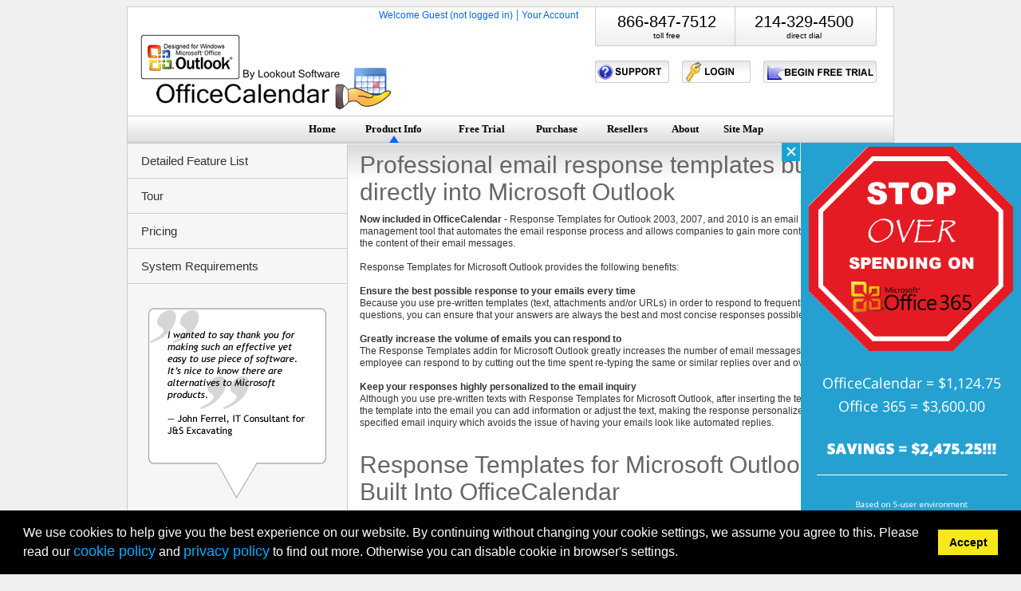

--- FILE ---
content_type: text/html; charset=utf-8
request_url: https://officecalendar.com/products/outlook-email-templates.aspx
body_size: 9644
content:


<!DOCTYPE html PUBLIC "-//W3C//DTD XHTML 1.0 Transitional//EN" "http://www.w3.org/TR/xhtml1/DTD/xhtml1-transitional.dtd">

<html xmlns="http://www.w3.org/1999/xhtml">
<head><title>
	OfficeCalendar
</title><meta name="COPYRIGHT" content="Copyright 2003-2010 OfficeCalendar and Lookout Software, LLC. All Rights Reserved" /><link href="../StyleSheet.css" rel="stylesheet" type="text/css" /><link href="../cookieconsent.min.css" rel="stylesheet" type="text/css" />
    <meta name="COPYRIGHT" content="Copyright 2003-2010 OfficeCalendar and Lookout Software, LLC. All Rights Reserved" /><link href="../StyleSheet.css" rel="stylesheet" type="text/css" />
    <meta name="description" content="OfficeCalendar email templates" />
    <meta name="keywords" content="OfficeCalendar" />
    <meta name="robots" content="INDEX,FOLLOW" />
</head>
<body>

<!-- Google Code for All OC Site Visitors Remarketing List -->
<script type="text/javascript">
    /* <![CDATA[ */
    var google_conversion_id = 1071113565;
    var google_conversion_language = "en";
    var google_conversion_format = "3";
    var google_conversion_color = "666666";
    var google_conversion_label = "-O1ACLmXowIQ3crf_gM";
    var google_conversion_value = 0;
    /* ]]> */
</script>
<script type="text/javascript" src="https://www.googleadservices.com/pagead/conversion.js">
</script>
<noscript>
<div style="display:inline;">
<img height="1" width="1" style="border-style:none;" alt="" src="https://www.googleadservices.com/pagead/conversion/1071113565/?label=-O1ACLmXowIQ3crf_gM&amp;guid=ON&amp;script=0"/>
</div>
</noscript>

<script src="https://ssl.google-analytics.com/urchin.js" type="text/javascript"></script>
<script type="text/javascript">
    _uacct = "UA-932618-1";
    urchinTracker();
</script>

<script type='text/javascript' src='/jquery/jquery.min.js?ver=1.3.2' ></script>
<script type='text/javascript' src='/jquery/cookieconsent.min.js' ></script>
<script type="text/javascript">
    $(function()
    {
        var sbarHeight = $("#sidebar").height();
        $(window).scroll(
        function()
        {
            $("#sidebar").stop().animate
            ({
                top: $(window).scrollTop() + document.documentElement.clientHeight - sbarHeight
            });
        });

        initStopOverSpendingPopUp();

    });
</script>
<script type="text/javascript">
	String.prototype.trim = function() { return this.replace(/^\s+|\s+$/g, "") };

	if (window.attachEvent) 
	{
		window.attachEvent("onload", MasterPage_Onload);
		window.attachEvent("onresize", MasterPage_OnResize);
		window.attachEvent("onload", CookieNotification);
	}
	else if (window.addEventListener) 
	{
		window.addEventListener("load", MasterPage_Onload, false);
		window.addEventListener("resize", MasterPage_OnResize, false);
		window.addEventListener("load", CookieNotification, false);
	}

	function CookieNotification () {
	    window.cookieconsent.initialise({
	        cookie: {
	            name: "cookieconsent"
	        },
	        palette: {
	            popup: {
	                background: '#000000',
	                text: '#ffffff',
	                link: '#ffffff'
	            },
	            button: { background: 'transparent', border: '#f8e71c', text: '#000000', background: '#f8e71c' },
	        },
	        content: {
	            message: "We use cookies to help give you the best experience on our website. By continuing without changing your cookie settings, we assume you agree to this. Please read our <a href='/company/cookie.aspx'><font size='4' color='#00aeff'>cookie policy</font></a> and <a href='/company/privacy.aspx'><font size='4' color='#00aeff'>privacy policy</font></a> to find out more. Otherwise you can disable cookie in browser's settings.",
	            dismiss: 'Accept',
	            link: ''
	        }
	    });
    }

	function MasterPage_Onload()
	{
		MoveTrial(); 
	}

	function MasterPage_OnResize()
	{
		MoveTrial();
	}

	function MoveTrial()
	{
		var sbar = $get('sidebar');		
		sbar.style.top = ((document.documentElement.scrollTop + (document.documentElement.clientHeight)) - (sbar.clientHeight)) + 'px';
		sbar.style.left = (document.documentElement.scrollWidth - sbar.clientWidth) + 'px';
	}
    
	function isOnlyLatin(control)
	{
		if (control == null)
			return true;
		var text = control.value;
		for(var i = 0; i < text.length; i++)
		{
			if (text.charCodeAt(i) > 127)
			{
				alert("National (non-english) symbols are not supported.  Please re-enter your information and try again.  Thank you.");
				control.select();
				control.focus();
				return false;
			}
		}
		return true;
	}

	function initStopOverSpendingPopUp() {
	    var isSOSPopUpCookieName = 'isStopOverSpendingPopUpHided';
	    var isSOSPopUpHided = getCookie(isSOSPopUpCookieName) == '1';

	    if (isSOSPopUpHided) {
	        $(".floating-StopOverSpendingOn").toggleClass("close-state");
	    }

	    $(".floating-StopOverSpendingOn .close").click(function () {
	        $(".floating-StopOverSpendingOn").toggleClass("close-state");
	        var hasCloseState = ($('.floating-StopOverSpendingOn')[0].className.indexOf("close-state") != -1) ? '1' : '0';
	        setCookie(isSOSPopUpCookieName, hasCloseState, 0.25);
	    });

	    $(".floating-StopOverSpendingOn").show();
	}

	function isStopOverSpendingPopUpHided() {
	    var isHided= getCookie('IsStopOverSpendingPopUpHided');
	    isHided = isHided == 'true';
	    return isHided;
	}

	function setCookie(name, value, days) {
	    var expires = "";
	    if (days) {
	        var date = new Date();
	        date.setTime(date.getTime() + (days * 24 * 60 * 60 * 1000));
	        expires = "; expires=" + date.toUTCString();
	    }
	    document.cookie = name + "=" + (value || "") + expires + "; path=/";
	}

	function getCookie(name) {
	    var nameEQ = name + "=";
	    var ca = document.cookie.split(';');
	    for (var i = 0; i < ca.length; i++) {
	        var c = ca[i];
	        while (c.charAt(0) == ' ') c = c.substring(1, c.length);
	        if (c.indexOf(nameEQ) == 0) return c.substring(nameEQ.length, c.length);
	    }
	    return null;
	}
</script>
<form name="aspnetForm" method="post" action="./outlook-email-templates.aspx" id="aspnetForm">
<div>
<input type="hidden" name="__EVENTTARGET" id="__EVENTTARGET" value="" />
<input type="hidden" name="__EVENTARGUMENT" id="__EVENTARGUMENT" value="" />
<input type="hidden" name="__VIEWSTATE" id="__VIEWSTATE" value="/[base64]/HOFwnRMGsKSG+AMz/hKmx1l4o3Mag=" />
</div>

<script type="text/javascript">
//<![CDATA[
var theForm = document.forms['aspnetForm'];
if (!theForm) {
    theForm = document.aspnetForm;
}
function __doPostBack(eventTarget, eventArgument) {
    if (!theForm.onsubmit || (theForm.onsubmit() != false)) {
        theForm.__EVENTTARGET.value = eventTarget;
        theForm.__EVENTARGUMENT.value = eventArgument;
        theForm.submit();
    }
}
//]]>
</script>


<script src="/WebResource.axd?d=rjbM3Q2wj3_5CvPw0YEcykLyDZhiUIKexxS_u5oaOJwbsxw0x0-GiTJTegzMCdt9BXzA_QSpeLzGD6iDZi59frJePXBlPm_MOLiCLAMoIc81&amp;t=638901356248157332" type="text/javascript"></script>


<script src="/ScriptResource.axd?d=DEBZLkZHZogMgBP0dXVoHXrYJ7YInhcTNCN1ppMVx4_iu35Pyn0gteBxz7TICWxzlOXhc1YDUsMG-AJlzv7Sq9HFC4p2024ryNemEp_rHcwXWtPpWM7OpzN6UUblFR2mprAXFaQqB39sRw4EsR_3x_-4vZX8MPoB0RFGWZM2reJXHUmqIuqx9yWrroc7pVQN0&amp;t=5c0e0825" type="text/javascript"></script>
<script type="text/javascript">
//<![CDATA[
if (typeof(Sys) === 'undefined') throw new Error('ASP.NET Ajax client-side framework failed to load.');
//]]>
</script>

<script src="/ScriptResource.axd?d=RcQsEL79CbWGBqxiff9WW0EeeDO4Ry_lwojB1wwrKiauxt_yahzzc1UdsfegwlkZKvgbrudoocdJuyyBoOvbZ8L8kxzTWB-n0RL5X9VXxE7VAav7C4bk4f2xOo-9smd8wz4seq-H8wQJ-nxrN55jy2id33d7aMuTfKkvaXkncgnMNg6i4ee9aZ-yZXiUJVhQ0&amp;t=5c0e0825" type="text/javascript"></script>
<div>

	<input type="hidden" name="__VIEWSTATEGENERATOR" id="__VIEWSTATEGENERATOR" value="5BB26485" />
</div>
<script type="text/javascript">
//<![CDATA[
Sys.WebForms.PageRequestManager._initialize('ctl00$MainScriptManager', 'aspnetForm', [], [], [], 90, 'ctl00');
//]]>
</script>

<center>

<div id="ctl00_divMain" class="maindiv" style="border:solid 1px #CCCCCC;">

	<table class="width_100persent">
	<tr>
		<td id="ctl00_ctrlHeader_tdHeader" class="">
<div class="acc_div1" class="width_100persent">
	<div class="acc_div">
		<a href="../mystuff/mystuff.aspx" id="ctl00_ctrlHeader_AccountLink">Welcome Guest (not logged in)</a>&nbsp;|&nbsp;<a href="../mystuff/mystuff.aspx">Your Account</a>
		
	</div>
	<div align="left" class="menutoplogodiv">
		<table style="display: inline-block;"><tr><td>
			<a href="../Default.aspx"><img src="../images/logo.png" id="ctl00_ctrlHeader_img_logo" /></a>
		</td>
		<td class="valign_top">
			
		</td></tr></table>
	</div>
</div>
<div class="acc_div2">
	<table>
		<tr>
			<td class="menutopphone1"></td>
			<td class="menutopphone2">
				<b class="menutopphonetext1">866-847-7512</b><br /><b class="menutopphonetext2">toll free</b>
			</td>
			<td class="menutopphone3"></td>
			<td class="menutopphone2">
				<b class="menutopphonetext1">214-329-4500</b><br /><b class="menutopphonetext2">direct dial</b>
			</td>
			<td class="menutopphone4"></td>
		</tr>
	</table>
	<br />
	<table>
		<tr>
			<td class="menutopbtn"><a href="../support/support.aspx"><img src="../images/mt_support.png" /></a></td>
			<td class="menutopbtn"><a href="../purchase/login.aspx"><img src="../images/mt_login.png" /></a></td>
			<td><a href="../freetrial/download.aspx"><img src="../images/mt_bft.png" /></a></td>
		</tr>
	</table>
</div>
<table id="ctl00_ctrlHeader_Tabs" class="menutop">
			<tr class="menutoptrlink">
				<td class="menutopleft"></td>
				<td><a href="../Default.aspx" class="menutophref">Home</a></td>
				<td><a href="share-outlook.aspx" class="menutophref">Product Info</a></td>
				<td><a href="../freetrial/download.aspx" class="menutophref">Free Trial</a></td>
				<td><a href="../purchase/purchase.aspx" class="menutophref">Purchase</a></td>
				<td><a href="../resellers/resellers.aspx" id="ctl00_ctrlHeader__resellersLink" class="menutophref">Resellers</a></td>
				<td><a href="../company/about.aspx" class="menutophref">About</a></td>
				<td><a href="../sitemap.aspx" class="menutophref">Site Map</a></td>
				<td class="menutopright"></td>
			</tr>
			<tr class="menutoptrcursor">
				<td class="menutopleft"></td>
				<td></td>
				<td><img src="../images/cursor.png" id="ctl00_ctrlHeader_cursorProductInfo" /></td>
				<td></td>
				<td></td>
				<td></td>
				<td></td>
				<td></td>
				<td class="menutopright"></td>
			</tr>
		</table>
		
</td>
	</tr>
</table>


    <div class="floating-StopOverSpendingOn" style="display:none;">
        <div class="close"></div>
        <div class="altText">OfficeCalendar saves you money!</div>
        <div class="image"></div>
    </div>
	
	

	<div class="b_bottom">
	<table class="width_100persent">
	<tr>
	<td id="ctl00_tdLeftSide" class="b_top b_right left_menu">

<table>
	<tr>
	<td class="left_menu_item">
		<a href="share-outlook.aspx" id="ctl00_ctrlLeftMenu_ProductLeftMenu_hrefDFL" class="a_left_panel">Detailed Feature List</a>
	</td>
	</tr>
	<tr>
	<td class="left_menu_item">
		<a href="tour.aspx" id="ctl00_ctrlLeftMenu_ProductLeftMenu_hrefTour" class="a_left_panel">Tour</a>
	</td>
	</tr>
	<tr>
	<td class="left_menu_item">
		<a href="pricing.aspx" id="ctl00_ctrlLeftMenu_ProductLeftMenu_hrefPricing" class="a_left_panel">Pricing</a>
	</td>
	</tr>
	<tr>
	<td class="left_menu_item">
		<a href="systemreqs.aspx" id="ctl00_ctrlLeftMenu_ProductLeftMenu_hrefSystemreqs" class="a_left_panel">System Requirements</a>
	</td>
	</tr>
	<tr>
	<td>
		

<table><tr><td class="left_menu_thanks"><a href="/products/customer_spotlight.aspx"><img src="../images/products/thanks.png" id="ctl00_ctrlLeftMenu_ProductLeftMenu_ThanksLeftMenu_imgThanks" /></a>
</td></tr></table>

	</td>
	</tr>
</table>







</td>

	<td rowspan="2" class="valign_top">
		
<table class="b_top width_100persent">
<tr><td class="headercellleft"><h1>Professional email response templates built directly into Microsoft Outlook</h1></td></tr>
<tr><td class="pdl15 pdr20 pdb20">
	<p class="p_125 pdr40">
		<b>Now included in OfficeCalendar</b> - Response Templates for Outlook 2003, 2007, and 2010 is an email management tool that automates the email response process and allows companies to gain more control over the content of their email messages.
		<br />
		<br />
		Response Templates for Microsoft Outlook provides the following benefits:
		<br />
		<br />
		<b>Ensure the best possible response to your emails every time</b>
		<br />
		Because you use pre-written templates (text, attachments and/or URLs) in order to respond to frequently asked questions, you can ensure that your answers are always the best and most concise responses possible.
		<br />
		<br />
		<b>Greatly increase the volume of emails you can respond to</b>
		<br />
		The Response Templates addin for Microsoft Outlook greatly increases the number of email messages an employee can respond to by cutting out the time spent re-typing the same or similar replies over and over.
		<br />
		<br />
		<b>Keep your responses highly personalized to the email inquiry</b>
		<br />
		Although you use pre-written texts with Response Templates for Microsoft Outlook, after inserting the text from the template into the email you can add information or adjust the text, making the response personalized to the specified email inquiry which avoids the issue of having your emails look like automated replies.
	</p>
	<br />
	<h1>Response Templates for Microsoft Outlook Now Built Into OfficeCalendar</h1>
	<p class="p_125 pdr40">
		Response Templates for Microsoft Outlook (works with Microsoft Outlook 2003, 2007, 2010 and 2013) is an intuitive addin that allows you to create and store email templates used for replying to frequently repeated email questions with a single click.
		Using an easy to retrieve folder storage system built into Microsoft Outlook, Response Templates enables you to easily find and insert the items you need (including text snippets, sentences, paragraphs, URLs, attachments, etc.) into your emails. 
		Using drag-and-drop or by simply double-clicking on the stored item, it will be automatically inserted into the active Outlook email window. Moreover, Response Templates can also be used when sending new messages or for adding information to forwarded emails.
		<br />
		<br />
		Since Response Templates stores a library of your frequently used response text, URLs, and attachments think of it as a complete source of up-to-date information on your organization, products and/or services you and your team members can reference when composing detailed emails using Microsoft Outlook (or even when responding to telephone inquiries).
		<br />
		<br />
		Your email responses will always be better, more concise, and complete using Response Templates because the templates have been pre-written and proof read by your team to ensure the best possible email responses.
		<br />
		<br />
		Works directly inside Microsoft Outlook 2003, 2007, 2010 and/or 2013 (not an external application) so that you can Reply to, Forward or Create new email messages with the click of a button.
	</p>
	<br />
	<ul class="list_none">
		<li>- Create “Insert Text” templates that include formatted text, hyperlinks, attachments, etc.</li>
		<li>- Create a list of organized website hyperlink URLs to insert anywhere in an Outlook email message.</li>
		<li>- Create a list of attachments (documents, images, and other files) to insert anywhere into an Outlook email message.</li>
		<li>- Create HTML email templates using Outlook Message File format for new email messages.</li>
		<li>- Easy to use slide-out/collapsible email template panel built directly into the Microsoft Outlook Message Window with one-click expand and collapse.</li>
		<li>- Assign Hotkeys to Insert Outlook email Templates for faster mouse-less inserts.</li>
		<li>- Assign and organize Microsoft Outlook email templates by categories helps you can quickly find the correct email templates.</li>
		<li>- Connect to other user’s Outlook email templates over a network.</li>
	</ul>
	<h2>Template Types you can store with Response Templates Outlook addin</h2>
	<p class="p_125 pdr40">Response Templates for Outlook offers several types of email template types (when creating a new email, replying to an email or forwarding an email). Response Templates can be used individually or you can insert a combination of templates into your email responses.</p>
	<h3>Insert Text Outlook Templates</h3>
	<p class="p_125 pdr40">Insert Text Outlook email templates can include a combination of formatted text, URLs, images and/or attachments. Because Insert Text email templates can include all of these things it the most versatile insert template type.</p>
	<br />
	<img src="../images/products/outlook-email-template-insert-text.png" />
	<h3>Outlook email templates for frequently used website URLs</h3>
	<p class="p_125 pdr40">URL insert templates are frequently used web URLs that you may need to reference and/or insert to your email messages.</p>
	<br />
	<img src="../images/products/outlook-email-template-insert-url.png" />
	<h3>Attachment Outlook Email Templates</h3>
	<p class="p_125 pdr40">Attachments insert templates are frequently used files/documents (product brochures, forms, etc.) that you may need to reference and/or attach to your email responses.</p>
	<br />
	<img src="../images/products/outlook-email-template-insert-attachment.png" />
	<h3>Outlook HTML Email Templates</h3>
	<p class="p_125 pdr40">Outlook HTML email templates (Outlook message templates) are primarily used for composing new email messages. Outlook Message Templates are email message created using Microsoft Outlook and saved in the .MSG or .OFT file format. This type of template would typically be used for sending highly graphical emails like new product announcements, customer newsletters, monthly sales promotions, etc.</p>
	<br />
	<img src="../images/products/outlook-email-template-insert-html.png" />
	<h2>Intuitive Slide-Out/Collapsible Email Templates Panel</h2>
	<p class="p_125 pdr40">Response Template’s intuitive slide-out/collapsible email templates panel allows you to quickly open, view and insert Outlook email templates when you need them. The panel can also be hidden with a single click when you don’t need it so it stays out of your way.</p>
	<br />
	<img src="../images/products/outlook-email-template-slide-panel.png" />
	<h2>Organize your Outlook email templates by Category</h2>
	<p class="p_125 pdr40">Response Templates allows you create categories, which enable you to easily identify and group your templates. More than one category can be assigned to a given template.</p>
	<br />
	<img src="../images/products/outlook-email-template-categories.png" />
	<h2>Connect to other user’s Outlook email templates over your network</h2>
	<p class="p_125 pdr40">Some multi-user sites may only want to create Microsoft Outlook email response templates from one computer and have all other users connect to a central repository of shared email response templates. For this type of situation, ResponseTemplates will allow you to connect to templates created by other users assuming they’ve shared and given you access permissions to the folders where their templates are stored.</p>
</td>
</tr>
</table>

	</td>
	</tr>
	<tr>
		<td id="ctl00_tdLeftSideBanner" class="b_right left_menu" style="vertical-align:bottom;">
			

<table><tr><td class="banner"><img src="../images/products/billboard.gif" /></td></tr></table>
		</td>

	</tr>
	</table>
	</div>
	<table class="width_100persent">
	<tr>
		<td id="ctl00_ctrlFooter_tdFooter" class="footercenter"><center>
<table class="footerheadertable">
	<tr>
		<td colspan="8" class="footerheadercell"><a href="outlook_calendar_sharing.aspx" class="footerheaderlink">Learn More About...</a> 
		</td>
	</tr>
	<tr class="footerheadercell1">
		<td class="footerspacer1"></td>
		<td>&nbsp;</td>
		<td class="footerspacer2"></td>
		<td>&nbsp;</td>
		<td class="footerspacer3"></td>
		<td>&nbsp;</td>
		<td class="footerspacer2"></td>
		<td>&nbsp;</td>
	</tr>
	<tr>
		<td colspan="8" class="footerverticalspacer"></td>
	</tr>
	<tr>
		<td></td><td class="footercell"><a href="outlook_calendar_sharing.aspx" class="footerlink">Outlook calendar sharing</a></td>
		<td></td><td class="footercell"><a href="calendar_group_outlook.aspx" class="footerlink">Outlook group calendar</a></td>
		<td></td><td class="footercell">
		<a href="outlook_calendar_share.aspx" class="footerlink">Share Outlook Calendars</a></td>
		<td></td><td class="footercell"><a href="shared_outlook_resource_folders.aspx" class="footerlink">Shared Outlook resource folders</a></td>
	</tr>
	<tr>
		<td></td><td class="footercell"><a href="exchange_alternative.aspx" class="footerlink">Exchange Alternative</a></td>
		<td></td><td class="footercell"><a href="outlook_calendar_sharing_security.aspx" class="footerlink">Outlook sharing security</a></td>
		<td></td><td class="footercell"><a href="outlook_web_access.aspx" class="footerlink">Outlook Web Access</a></td>
		<td></td><td class="footercell"><a href="share_outlook_email.aspx" class="footerlink">Share Outlook email</a></td>
	</tr>
	<tr>
		<td></td><td class="footercell"><a href="share_outlook_contacts.aspx" class="footerlink">Share Outlook Contacts</a></td>
		<td></td><td class="footercell"><a href="share_outlook_tasks.aspx" class="footerlink">Share Outlook Tasks</a></td>
		<td></td><td class="footercell"><a href="internetsync.aspx" class="footerlink">Sync Outlook over Internet</a></td>
		<td></td><td class="footercell"><a href="blackberry-wireless-sync.aspx" class="footerlink">Wireless BlackBerry Sync</a></td>
	</tr>
	<tr>
		<td></td><td class="footercell"><a href="../tour/outlook_calendar_share_tour.aspx" class="footerlink">Outlook Calendar Share Tour</a></td>
		<td></td><td class="footercell"><a href="../tour/outlook_group_calendar_tour.aspx" class="footerlink">Outlook Group Calendar Tour</a></td>
		<td></td><td class="footercell"><a href="../tour/outlook_calendar_sharing_security_tour.aspx" class="footerlink">Calendar Sharing Security Tour</a></td>
		<td></td><td class="footercell"><a href="../tour/outlook_web_access_tour.aspx" class="footerlink">Outlook Web Access Tour</a></td>
	</tr>
	<tr>
		<td></td><td class="footercell"><a href="../tour/share_outlook_email_tour.aspx" class="footerlink">Share Outlook Email Tour</a></td>
		<td></td><td class="footercell"><a href="../tour/share_outlook_contacts_tour.aspx" class="footerlink">Share Outlook Contacts Tour</a></td>
		<td></td><td class="footercell"><a href="../tour/outlook_task_share_tour.aspx" class="footerlink">Share Outlook Tasks Tour</a></td>
		<td></td><td class="footercell"><a href="http://www.outlookipedia.com/Outlook/share-outlook-calendar.aspx" class="footerlink">How-to Share Outlook Calendar</a></td>
	</tr>
</table>
</center>
</td>
	</tr>
</table>


	<div id="sidebar" class="sidebarAskAQuestion"></div>
</div>
<div class="copyright">
	&copy; <a href="http://www.lookoutsoftware.com" class="copyright">Lookout Software, LLC.</a> All rights reserved. <a href="../company/privacy.aspx" class="copyright">Privacy</a>
</div>
<div class="copyright1">
	Microsoft and the Office logo are trademarks or registered trademarks of Microsoft Corporation in the United States and/or other countries.
</div>
</center>
</form>
</body>
</html>


--- FILE ---
content_type: text/css
request_url: https://officecalendar.com/StyleSheet.css
body_size: 5746
content:
/* Common */
body
{
	background-color:#f0f0f0;
	margin:8px;
}

h1
{
	font:30px Arial;
	color:#666666;
	margin:10px 0 10px 0;
}

h2
{
	font:25px Arial;
	color:#666666;
	margin:10px 0 10px 0;
}

h2 a
{
	font:30px Arial;
	margin:10px 0 10px 0;
	color:#666666;
}

h3
{
	font:18px Arial;
	color:#333333;
	margin:10px 0 10px 0;
}

h3 a
{
	font:18px Arial;
	color:#333333;
	margin:10px 0 10px 0;
}

p
{
	font:12px Arial;
	color:#333333;
	margin:0;
	line-height:100%;
}

.p_125
{
	line-height:125%;
}

.p_150
{
	line-height:150%;
}

a
{
	font:12px Arial;
	text-decoration:none;
	color:#0066FF;
}

a img
{
	border:0px;
}

table,td
{
    border-collapse:collapse;
    padding:0;
    margin:0;
}

ul
{
	font-size:12px;
	list-style:none;
	padding:0;
	line-height:173%;
	font-family:Arial;
	margin:0;
}

ul li
{
	padding:0 0 0 10px;
	margin:0;
	background:url(images/list_item.png) no-repeat 0 8px;
}
ol
{
	font-size:12px;
	line-height:173%;
	font-family:Arial;
}

.b_all
{
	border:solid 1px #cccccc;
}

.b_bottom
{
	border-bottom:solid 1px #CCCCCC;
}

.b_left
{
	border-left:solid 1px #cccccc;
}

.b_right
{
	border-right:solid 1px #cccccc;
}

.b_top
{
	border-top:solid 1px #CCCCCC;
}

.p_top
{
	padding-top:2px;
}

.f12
{
	font:12px Arial;
	color:#333333;
}

.fbold
{
	font-weight:bold;
}

.fitalic
{
	font-style:italic;
}

.floatl
{
	float:left;
}

.height12
{
	height:12px;
}

.height50
{
	height:50px;
}

.height20
{
	height:20px;
}

.height24
{
	height:24px;
}

.height150
{
	height:150px;
}

.height200
{
	height:200px;
}

.sidebarAskAQuestion
{
	position:absolute;
	background-image:url("./images/right-side-float.png");
	background-repeat:no-repeat;
	_background-image: none;
	_filter:progid:DXImageTransform.Microsoft.AlphaImageLoader(src=./images/right-side-float.png,sizingMethod='scale');
	height:93px;
	width:176px;
}

.textc
{
	text-align:center;
}

.textl
{
	text-align:left;
}

.textr
{
	text-align:right;
}

.width_100persent
{
	width:100%;
}

.width_70persent
{
	width:70%;
}

.width_50persent
{
	width:50%;
}

.width_40persent
{
	width:40%;
}

.width_33persent
{
	width:33%;
}

.width_30persent
{
	width:30%;
}

.width_25persent
{
	width:25%;
}

.w40
{
	width:40px;
}

.w45
{
	width:45px;
}

.w65
{
	width:65px;
}

.w75
{
	width:75px;
}

.w80
{
	width:80px;
}

.w120
{
	width:120px;
}

.w170
{
	width:170px;
}

.w220
{
	width:220px;
}

.w230
{
	width:230px;
}

.w240
{
	width:240px;
}

.w250
{
	width:250px;
}

.w280
{
	width:280px;
}

.w320
{
	width:320px;
}

.w350
{
	width:350px;
}

.w356
{
	width:356px;
}

.w520
{
	width:520px;
}

.w540
{
	width:540px;
}

.valign_top
{
	vertical-align:top;
}

.valign_mid
{
	vertical-align:middle;
}

.valign_bot
{
	vertical-align:bottom;
}

/* Margings */

.mt5
{
	margin-top:5px;
}

.mt20
{
	margin-top:20px;
}

.mb10
{
	margin-bottom:10px;
}

.ml80
{
	margin-left:80px;
}

/* Paddings */

.pdl50
{
	padding-left:50px;
}

.pdl45
{
	padding-left:45px;
}

.pdl40
{
	padding-left:40px;
}

.pdl35
{
	padding-left:35px;
}

.pdl30
{
	padding-left:30px;
}

.pdl25
{
	padding-left:25px;
}

.pdl20
{
	padding-left:20px;
}

.pdl15
{
	padding-left:15px;
}

.pdl10
{
	padding-left:10px;
}

.pdl5
{
	padding-left:5px;
}

.pdt5
{
	padding-top:5px;
}

.pdt10
{
	padding-top:10px;
}

.pdt20
{
	padding-top:20px;
}

.pdt25
{
	padding-top:25px;
}

.pdb30
{
	padding-bottom:30px;
}

.pdb25
{
	padding-bottom:25px;
}

.pdb20
{
	padding-bottom:20px;
}

.pdb15
{
	padding-bottom:15px;
}

.pdb10
{
	padding-bottom:10px;
}

.pdb5
{
	padding-bottom:5px;
}

.pdb1
{
	padding-bottom:1px;
}

.pdr120
{
	padding-right:120px;
}

.pdr40
{
	padding-right:40px;
}

.pdr20
{
	padding-right:20px;
}

.pdr10
{
	padding-right:10px;
}

.pdr5
{
	padding-right:5px;
}

/* Header */
.acc_div
{
	overflow:hidden;
	color:#0066FF;
	width:100%;
	text-align:right;
	white-space:nowrap;
}

.acc_div1
{
	float:left;
	padding-left:15px;
	width:550px;
}

.acc_div2
{
	float:right;
	padding-right:20px;
	width:354px;
}

.color_db
{
	color:#000033;
}

.color_black
{
	color:#000000;
}

.h2tryitfree
{
	padding-top:12px;
}

.menutop
{
	width:100%;
	height:34px;
	background:url(images/mt_bg.png) repeat-x;
}

.menutophref
{
	font:13px Tahoma;
	font-weight:bold;
	color:#000000;
	height:25px;
	padding-bottom:0px;
	margin-bottom:0px;
}

.menutoplogodiv
{
	padding:15px 0 2px 0;
}

.menutopphone1
{
	width:5px;
	height:49px;
	background:url(images/mt_bg_pl.png) no-repeat;
}

.menutopphone2
{
	width:177px;
	height:49px;
	background:url(images/mt_bg_p.png) repeat-x;
	text-align:center;
}

.menutopphone3
{
	width:1px;
	height:49px;
	background:url(images/mt_bg_pc.png) no-repeat;
}

.menutopphone4
{
	width:6px;
	height:49px;
	background:url(images/mt_bg_pr.png) no-repeat;
}

.menutopphonetext1
{
	font:20px Arial;
	vertical-align:bottom;
}

.menutopphonetext2
{
	font:10px Arial;
	vertical-align:top;
}

.menutopbtn
{
	padding-right:16px;
}

.menutopleft
{
	width: 215px;
}

.menutopright
{
	width: 145px;
}

.menutoptrlink
{
	height:25px;
	text-align:center;
	vertical-align:bottom;
}
.menutoptrcursor
{
	height:9px;
	text-align:center;
}

.maindiv
{
	background-color:#FFFFFF;
	width:960px;
	text-align:left;
}

.gray_form
{
	background-color:#f6f6f6;
	border:solid 1px #9A9A9A;
}

.left_menu
{
	background-color:#f6f6f6;
	vertical-align:top;
	width:275px;
}

.left_menu_item
{
	height:43px; padding-left:17px;
	border-bottom:solid 1px #CCCCCC;
}

.left_menu_thanks
{
	padding-top:30px;
	text-align:center;
	width:275px;
}

/* Content */

.ahrefseemore2
{
	padding:10px 0 0 15px;
}

.contentpadding
{
	padding-left:15px;
}

.banner
{
	text-align:center;
	vertical-align:bottom;
	padding-bottom:0;
	width:275px;
}

.warning {
    background:url('../images/default/pattern.png') 0 0 repeat;
    padding:15px 0;
    border:1px solid #ccc;
}

/* Footer */
.footerheaderlink
{
	font:25px Arial;
	font-weight:bold;
}

.footerheadercell
{
	text-align:center;
	height:54px;
	background:url(images/footer_bg.png) repeat-x;
}

.footerheadercell1
{
	height:20px;
	vertical-align:bottom;
}

.footerheadertable
{
	width:958px;
	text-align:left;
}

.footercell
{
	vertical-align:bottom;
	border-bottom:dotted 1px #CCCCCC;
	padding:5px 0 3px 0;
}

.footerlink
{
	font:13px Arial;
}

.footerspacer1
{
	width:27px;
}

.footerspacer2
{
	width:43px;
}

.footerspacer3
{
	width:33px;
}

.footerverticalspacer
{
	height:15px;
}

.footercenter
{
	padding-bottom:18px;
}

.copyright 
{
	font-family: Verdana, Arial, Helvetica, sans-serif;
	font-weight: normal;
	color: #777777;
	text-decoration: none;
	font-size: 10px;
	padding-top: 9px;
}

.copyright1
{
	font-family: Verdana, Arial, Helvetica, sans-serif;
	font-weight: normal;
	color: #777777;
	text-decoration: none;
	font-size: 10px;
	padding-top: 10px;
}

/* Default */

.tdtryitfreeimg
{
	padding-bottom:15px;
}

.tdtryitfreebtn1
{
	padding:0 70px 35px 0;
	vertical-align:bottom;
	text-align:right;
}

.tablerightside
{
	border-left:solid 1px #cccccc;
}

.trtryitfree
{
	vertical-align:top;
}

.headercellleft
{
	text-align:left;
	height:54px;
	background:url(images/footer_bg.png) repeat-x;
	padding-left:15px;
}

.headercellleft1
{
	text-align:left;
	height:123px;
	padding:0 45px 0 30px;
}

.headercellleft2
{
	text-align:left;
	height:54px;
	background:url(images/footer_bg.png) repeat-x;
}

.h3subheader
{
	color:#004A8C;
	font-size:17px;
	margin:0;
}

.subheadercell
{
	text-align:left;
	height:30px;
	background:url(images/sh_bg.png) repeat-x;
	border-bottom:solid 1px #cccccc;
	border-top:solid 1px #cccccc;
	padding-left:12px;
}

.img_check_green
{
	padding:0 5px 0 17px;
}

.avatar1
{
	padding-left:20px;
	padding-right:3px;
	vertical-align:top;
}

.dt1top
{
	background:url(images/default/boxAtop.png) repeat-x top;
	background-color:#FFFFFF;
	line-height:100%;
	font-family:Arial;
	font-size:13px;
}

.dt1bot
{
	background:url(images/default/boxAbot.png) no-repeat top;
	background-color:#F0F0F0;
	line-height:100%;
	font-family:Arial;
	font-size:13px;
}

.dt2top
{
	background:url(images/default/boxBtop.png) no-repeat;
	background-color:#FFFFFF;
	line-height:125%;
	font-family:Arial;
	font-size:12px;
}

.dt2bot
{
	background-color:#f0f0f0;
}

.dt3
{
	background-color:#FFFFFF;
	line-height:150%;
	font-family:Arial;
	font-size:12px;
}

.def_dh
{
	padding-left:20px;
	padding-right:10px;
	padding-bottom:20px;
	vertical-align:bottom;
}

.pnewv8
{
	font-size:17px;
	font-family:Arial Black;
}

/* Products */

.p_video_tour
{
	padding:10px 0 15px 0;
}

.a_left_panel
{
	color:#333333;
	font-size:15px;
}

.td_feature_image
{
	vertical-align:top;
	text-align:center;
	width:70px;
	padding:20px 10px 0 0;
}

.td_feature_header
{
	padding-top:5px;
	padding-bottom:5px;
	vertical-align:top;
}

.td_feature_body
{
	vertical-align:top;
	padding-bottom: 10px;
}

.td_feature_link
{
	vertical-align:top;
	padding-bottom:20px;
}

.td_pricing
{
	padding:10px 0 5px 15px;
}

.td_separator40
{
	padding-left:40px;
}

.td_separator20
{
	padding-left:20px;
}

.pricing_hcell1
{
	font-size:15px;
	text-align:left;
	height:74px;
	background:url(images/products/price_bg_header.png) repeat-x bottom;
	padding-left:15px;
}

.pricing_hcell2
{
	font-size:15px;
	text-align:left;
	height:28px;
	background:url(images/products/price_bg_header.png) repeat-x bottom;
	padding-left:15px;
}

.width_598
{
	width:598px;
}

.width_316
{
	width:316px;
}

.width_310
{
	width:310px;
}

.width_150
{
	width:150px;
}

.width_100
{
	width:100px;
}

.width_120
{
	width:120px;
}

.width_30
{
	padding:10px 0 20px 0;
	width:30px;
}

.pricing_header
{
	padding:27px 0 0 15px;
}

.pricing_footer
{
	border:solid 1px #cccccc;
	height:8px;
	background:url(images/products/price_bg_footer.png) repeat-x;
}

.pricing_q
{
	vertical-align:bottom;
	text-align:left;
	width:30px;
}

.pricing_q2
{
	vertical-align:bottom;
	text-align:left;
	width:60px;
}

.maint_online
{
	color:#0066FF;
	font-size:14px;
	font-weight:bold;
}

.h3_href
{
	font:18px Arial;
	color:#333333;
	margin:10px 0 10px 0;
}

.td_share_folders
{
	padding:0 140px 0 35px;
}

.list_none
{
    padding:0;
    margin:0;
}
.list_none li
{
    list-style:none;
    padding-left:25px;
    background:none;
    line-height:normal;
}
.bulleted_list li
{
	list-style-type:disc;
	background:none;
	margin-left:20px;
}

.bulleted_list ul li
{
	list-style-type:circle;
}

.bulleted_list ul ul li
{
	list-style-type:square;
}

.main3
{
    font-weight: bold;
	color: #0066FF;
}

/* Freetrial */

.blue_text_i
{
	font-style:italic;
	font-weight:bold;
	text-align:left;
	width:350px;
	padding-left:20px;
	padding-top:10px
}

.black_text
{
	padding:5px 5px 15px 90px;
	font-size:11px;
	text-align:left;
	width: 270px;
}

.dld_table
{
	background-color:#f3f3f3;
	border-right:solid 1px #DEDEDE;
}

.dld_table_bottom
{
	margin-left:23px;
	background:#DEDEDE;
}

.form_cell
{
    padding: 5px 10px;
}

.form_text_field
{
	width:100%; background-color:Yellow;
}

.gal_blue
{
	background:url(images/freetrial/gal_blue.gif) no-repeat left center;
	padding:3px 3px 3px 20px;
}

.grayback
{
	background-color:#f6f6f6;
}

.td_iopt_img
{
	vertical-align:top;
	padding-left:16px;
}

.td_iopt_top
{
	vertical-align:top;
	padding-bottom:10px;
}

.td_iopt_bottom
{
	vertical-align:bottom;
	padding-bottom:10px;
}

.td_iopt_imgbut
{
	padding:0 16px 0 16px;
}

.td_separator80
{
	padding:22px 10px 0 80px;
}

.td_or
{
	padding:10px 0 10px 0;
	background:url(images/freetrial/or_line.png) repeat-x center;
	text-align:center;
}

.p_infoblock
{
	text-align:center;
	vertical-align:middle;
}

.p_infoblock_thank
{
	padding:0 20px 10px 20px;
	font-style:italic;
	font-size:15px;
	line-height:100%;
}

.p_infoblock_thank1
{
	padding:10px 20px 10px 20px;
	font-size:10px;
}

.td_vseparator40
{
	height:40px;
}

.w46
{
	width:46px;
}

.w216
{
	width:216px;
}

.w387
{
	width:387px;
}

.w464
{
	width:464px;
}

.w841
{
	width:841px;
}

/* Login Control */

.lc_width_320
{
	width:320px;
}

.lc_width_205
{
	width:205px;
}

.lc_passw_text
{
	padding:1px 0 3px 0;
	text-align:right;
}

.lc_td_error_msg
{
	color: Red;
}

/* MessageDialog Control */

.modalBackground
{
	background-color:Gray;
	filter:alpha(opacity=50);
	opacity:0.5;
}

.dialogframegroundtop
{
height: 31px;
background: url('../images/dialogs/dialog_frame_ground_top_1x131.png') top left repeat-x;
vertical-align: top;
}

.dialogframegroundvertical
{
width: 6px;
background: url('../images/dialogs/dialog_frame_ground_vertical_6x1.png') top left repeat-y;
}

.dialogframegroundbottom
{
height: 12px;
background: url('../images/dialogs/dialog_frame_ground_bottom_1x12.png') top left repeat-x;
}

.dialogframebody
{
padding: 0px 8px 8px 8px;
vertical-align: top;
background-color: #e7e7e7;
}

.dialogframetitle
{
color: #1A3E8C;
width: 100%;
height: 42px;
}

.titleinputgray
{
padding: 0px 10px 2px 0px;
font-family: arial, sans-serif;
font-size: 12px;
white-space: nowrap;
vertical-align:middle;
color: #000000;
}

/* Error */
.error_link
{
	font:18px Arial;
}

.error_btn_ct
{
	text-align:center;
	padding:50px 0 50px 0;
}

/* Purchase */

.order_h
{
	background:url(images/purchase/order_header.png) repeat-x center;
	padding:7px 5px 5px 5px;
	border:solid 1px #9A9A9A;
	font:12px Arial;
	color:#333333;
	font-weight:bold;
}

.color_green_header
{
	color:#009900;
}


.color_red
{
	color:Red;
}

.color_dark_grey
{
	color:#333333;
}

.order_cell
{
	padding:4px 5px 3px 5px;
	border:solid 1px #9A9A9A;
	font:12px Arial;
	background-color:#f6f6f6;
}

.order_center_cell
{
	padding:4px 5px 3px 5px;
	border:solid 1px #9A9A9A;
	font:12px Arial;
	background-color:#f6f6f6;
	font-weight:bold;
	text-align:center;
}

.order_blank_row
{
	font:12px Arial;
	padding:4px 5px 0 5px;
	background-color:#f6f6f6;
	border-left:solid 1px #9A9A9A;
	border-right:solid 1px #9A9A9A; 
}

.order_subtotal1
{
	padding:4px 5px 3px 5px;
	border-left:solid 1px #9A9A9A;
	font:12px Arial;
	background-color:#f6f6f6;
}

.order_subtotal2
{
	padding:4px 5px 3px 5px;
	border:solid 1px #9A9A9A;
	font:12px Arial;
}

.order_subtotal3
{
	border-right:solid 1px #9A9A9A;
	background-color:#f6f6f6;
}

.order_submit1
{
	border-left:solid 1px #9A9A9A;
	border-bottom:solid 1px #9A9A9A;
	background-color:#f6f6f6;
	padding-bottom:12px;
}

.order_submit2
{
	border-right:solid 1px #9A9A9A;
	border-bottom:solid 1px #9A9A9A;
	background-color:#f6f6f6;
}

.cc_SecurityCode
{
	color:#666666;
}

.bgCheckOutHeader
{
	background-color:#CCCCCC;
}

.order_cell_border_rbl
{
	padding:0 5px 3px 5px;
	border-right:solid 1px #9A9A9A;
	border-bottom:solid 1px #9A9A9A;
	border-left:solid 1px #9A9A9A;
	background-color:#f6f6f6;
	font:12px Arial;
}

/* Company */

.tdimg2
{
	padding:10px 10px 10px 10px;
}

.tdimg3
{
	padding:10px 0 10px 0;
	text-align:center;
	vertical-align:middle;
}

.p_blue
{
	color:#0066FF;
}

.font11px
{
    font-size:11px;
}

.nowrap
{
    white-space:nowrap;
}

.news
{
	width:100%;
}

.news td
{
	padding:5px;
	vertical-align:top;
	font:12px Arial;
}

/* MYSTUFF */

.textgraymini
{
	font-size: 10px; 
	color: black; 
}

.downloader
{
	width:95%;
	height:21px;
}

/* Tour */

.table_background
{
    background: url('../images/tour/oc_tour_ground_460x1092.png') 0 0 no-repeat;
}
.table_background_video
{
    background: url('../images/tour/video_145x270.png') 0 0 no-repeat;
}
.table_background_camera
{
    background: url('../images/tour/oc_camera_ground_triple.png') 0 0 no-repeat;
}
.boxes
{
	border:1px solid #CCCCCC;
	width:228px;
	position:relative;
	height:540px;
	background:white;
	font-family:Tahoma;
}
.boxes .boxHead
{
	height:102px;
	background:url('images/default/topShadow.png') top center no-repeat transparent;
	font-size:17px;
	padding:10px 20px;
	color:white;
}
.boxes.box1 .boxHead
{
	background-color:#2A86B2;
}
.boxes.box2 .boxHead
{
	background-color:#E28200;
}
.boxes.box3 .boxHead
{
	background-color:#5CB737;
}
.boxes.box4 .boxHead
{
	background-color:#B11CB8;
}
.boxes.box2
{
	margin-left: 14px;
}
.boxes.box3
{
	margin-left: 14px;
}
.boxes.box4
{
	margin-left: 14px;
}
.boxes .boxContent
{
	height:265px;
	width:208px;
	overflow:hidden;
	padding:5px 10px;
	color:#666666;
	font-size:13px;
}
.boxes .boxFooter
{
	height:187px;
	width:228px;
	position:absolute;
	bottom:0;
	left:0;
	background:url('images/default/bottom1.png') bottom center no-repeat transparent;
}
.boxes.box2 .boxFooter
{
	background-image:url('images/default/bottom2.png');
}
.boxes.box3 .boxFooter
{
	background-image:url('images/default/bottom3.png');
}
.boxes.box4 .boxFooter
{
	background-image:url('images/default/bottom4.png');
}
.boxes .boxShadow
{
	width:228px;
	height:20px;
	position:absolute;
	bottom:-20px;
	left:0;
	background:url('images/default/bottomShadow.png') top center no-repeat transparent;
}
.borderBlock
{
    height: 50px;
}
.form_confirm 
{
    overflow:hidden;
    position:absolute;
    height:1px;
    width:1px;
}

.special-offer 
{
    background-color: rgb(228, 228, 228);
    width: 100%;
    border-color: rgb(204, 204, 204);
    border-width: 1px;
    border-style: solid;
    margin-top: 10px;
    height: 110px;
}

.special-offer img, .special-offer p 
{
    margin-top: 5px;
    margin-bottom: 5px;
}

.special-offer img
{
    float: left;
    padding-left: 15px;
    padding-right: 15px;
}

.special-offer p 
{
    font-size: 17px;
    line-height: 1.5;
    padding-right: 25px;
    font-family: Calibri;
}

.special-offer a
{
    font-size: 17px;
    color: rgb(62, 124, 162);
    text-decoration: underline;
}

.kayako-btn {
    display: inline-block;
    float: right;
    margin-top: 34px;
}

.floating-StopOverSpendingOn {
    width: 276px;
    height: 497px;
    background-image: -webkit-gradient(
        linear,
        left bottom,
        left top,
        color-stop(0, #004E6D),
        color-stop(0.5, #0E81AB),
        color-stop(1, #18A4D7)
        );
    background-image: -o-linear-gradient(top, #004E6D 0%, #0E81AB 50%, #18A4D7 100%);
    background-image: -moz-linear-gradient(top, #004E6D 0%, #0E81AB 50%, #18A4D7 100%);
    background-image: -webkit-linear-gradient(top, #004E6D 0%, #0E81AB 50%, #18A4D7 100%);
    background-image: -ms-linear-gradient(top, #004E6D 0%, #0E81AB 50%, #18A4D7 100%);
    background-image: linear-gradient(to top, #004E6D 0%, #0E81AB 50%, #18A4D7 100%);
    border-radius: 0 0 0 7px;
    position: fixed;
    right: 0;
    transition: all ease-in-out 1s 0s;
    -moz-transition: all ease-in-out 1s 0s;
    -webkit-transition: all ease-in-out 1s 0s;
    -o-transition: all ease-in-out 1s 0s;
    z-index: 100;
}
.floating-StopOverSpendingOn .close {
    display: block;
    width: 23px;
    height: 23px;
    background: #18a3d5 url('images/close_trial.png') scroll 6px 5px  no-repeat;
    position: absolute;
    left: -24px;
    opacity: 1;
}
.floating-StopOverSpendingOn.close-state {
    right: -276px;
}
.floating-StopOverSpendingOn.close-state .close {
    background-position: 6px -23px;
}
.floating-StopOverSpendingOn .altText {
    font-size:13px;
    font-weight:bold;
    color: black;
    position:absolute;
    top:3px;
    left:5px;
}
.floating-StopOverSpendingOn .image:after {
    position: relative;
    z-index:1;
    content:url('images/sidebar.png');
}